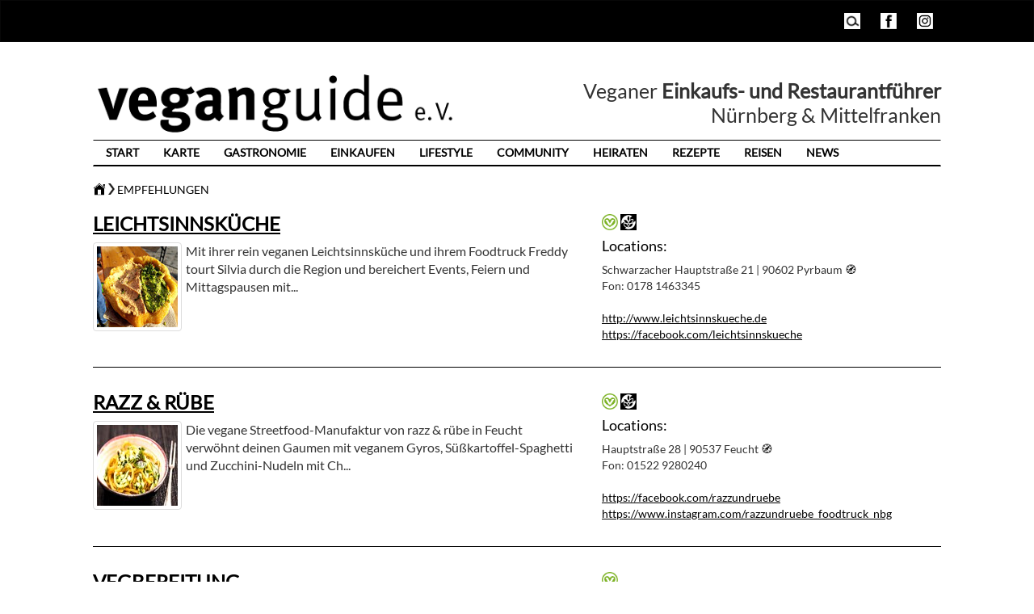

--- FILE ---
content_type: text/html; charset=UTF-8
request_url: https://www.veganguide-nuernberg.de/list/tag/foodtruck
body_size: 6156
content:
<!DOCTYPE html>
<html lang="de" prefix="og: http://ogp.me/ns#">
<head>

            <meta name="description"
              content="Der gemeinnützige, ehrenamtliche Vegan Guide e. V. spürt die besten veganen Angebote in Restaurants &amp; Läden in Mittelfranken auf &amp; macht sie bekannt.">
            <meta name="viewport"
          content="width=device-width, initial-scale=1.0, user-scalable=0, minimum-scale=1.0, maximum-scale=1.0">
            <title>Foodtruck / Imbisswagen | Vegan Guide Nürnberg </title>
                <link href="https://www.veganguide-nuernberg.de/list/tag/foodtruck?page=1" rel="canonical">
            <link href="/favicon.png" rel="shortcut icon" type="image/png">
        <link href="/css/bootstrap.min.css" media="all" rel="stylesheet" type="text/css">
        <link href="/css/style.css" media="all" rel="stylesheet" type="text/css">
        <link href="/css/responsive.css" media="all" rel="stylesheet" type="text/css">
        <script type="text/javascript" src="/js/jquery.min.js"></script>
        <script type="text/javascript" src="/js/bootstrap.min.js"></script>
    <script type="text/javascript" src="/js/script.js"></script>
                    
    
</head>

<body>
<nav class="navbar navbar-inverse">
    <div class="container-fluid">
        <div class="navbar-header">
            <button type="button" class="navbar-toggle collapsed" data-toggle="collapse"
                    data-target="#bs-example-navbar-collapse-1" aria-expanded="false">
                <span class="sr-only">Toggle navigation</span>
                <span class="icon-bar"></span>
                <span class="icon-bar"></span>
                <span class="icon-bar"></span>
            </button>
        </div>

        <div class="collapse navbar-collapse" id="bs-example-navbar-collapse-1">
            <div class="basecontainer">
                <ul class="nav navbar-nav visible-xs">
                    <li><a href="https://www.veganguide-nuernberg.de">Start</a></li>
                    <li><a href="https://www.veganguide-nuernberg.de/karte">Karte</a></li>
                    <li><a href="https://www.veganguide-nuernberg.de/list/">Gastronomie</a></li>
                    <li><a href="https://www.veganguide-nuernberg.de/list/einkaufen">Einkaufen</a></li>
                    <li><a href="https://www.veganguide-nuernberg.de/list/lifestyleindex">Lifestyle</a></li>
                    <li><a href="https://www.veganguide-nuernberg.de/artikel/community">Community</a></li>
                    <li><a href="https://www.veganguide-nuernberg.de/artikel/heiraten">Heiraten</a></li>
                    <li><a href="https://www.veganguide-nuernberg.de/artikel/rezepte">Rezepte</a></li>
                    <li><a href="https://www.veganguide-nuernberg.de/artikel/reisen/">Reisen</a></li>
                    <li><a href="https://www.veganguide-nuernberg.de/list/new">News</a></li>
                    <li><a href="https://www.veganguide-nuernberg.de/index/suche">Suche</a></li>
                </ul>

                <ul class="nav navbar-nav navbar-right hidden-xs">
                    <li><a href="https://www.veganguide-nuernberg.de/index/suche"><img style="width:20px" src="/images/lupeicon.png" alt="Suche"></a>
                    </li>
                    <li><a href="https://www.facebook.com/veganguide.mittelfranken/">
                            <img style="width:20px" src="/images/fbicon.png" alt="Facebook Seite"></a>
                    </li>
                    <li><a href="https://www.instagram.com/veganguide.mittelfranken/">
                            <img style="width:20px" src="/images/icon-instagram.png"
                                 alt="Veganguide Nürnberg Instagram"></a>
                    </li>
                </ul>
            </div>
        </div>
    </div>
</nav>

<div class="basecontainer">
    <div class="row">
        <div class="col-md-6">
            <a href="https://www.veganguide-nuernberg.de"><img id="mainlogo" src="/images/logo.png"
                                                 alt="Vegan Guide N&uuml;rnberg und Mittelfranken e.V. Logo"></a>
        </div>
        <div class="col-md-6 righttext slogan hidden-xs">
            Veganer <strong>Einkaufs- und Restaurantführer</strong><br>
            Nürnberg & Mittelfranken
        </div>
    </div>

    <nav class="navbar mainnavbar">
        <div class="container-fluid">
            <div class="collapse navbar-collapse" id="bs-example-navbar-collapse-1">
                <div class="basecontainer">
                    <ul class="nav navbar-nav">
                        <li ><a
                                href="https://www.veganguide-nuernberg.de">Start</a></li>
                        <li ><a href="https://www.veganguide-nuernberg.de/karte">Karte</a>
                        </li>
                        <li  ><a
                                href="https://www.veganguide-nuernberg.de/list/">Gastronomie</a></li>
                        <li  ><a
                                href="https://www.veganguide-nuernberg.de/list/einkaufen">Einkaufen</a></li>
                        <li  ><a
                                href="https://www.veganguide-nuernberg.de/list/lifestyleindex">Lifestyle</a></li>
                        <li  ><a
                                href="https://www.veganguide-nuernberg.de/artikel/community">Community</a></li>
                        <li  ><a
                                href="https://www.veganguide-nuernberg.de/artikel/heiraten">Heiraten</a></li>
                        <li  ><a
                                href="https://www.veganguide-nuernberg.de/artikel/rezepte">Rezepte</a></li>
                        <li  ><a
                                href="https://www.veganguide-nuernberg.de/artikel/reisen/">Reisen</a></li>
                        <li  ><a
                                href="https://www.veganguide-nuernberg.de/list/new">News</a></li>
                    </ul>

                </div>
            </div>
        </div>
    </nav>


    <div class="row">
        <div class="col-md-12" style="min-height: 500px">
            
    <span class="vgbreadcrumb">
        <a href="/"><img src="/images/home_small.png" height="16" alt="Home"></a>

                         <img alt="|" src="/images/navipfeil.png" style="height: 14px;">
            <a href="https://www.veganguide-nuernberg.de/list"> Empfehlungen</a>
                </span>

    
    
        
        <div class="row storelistitem">
                        <div class="col-md-7">

                <h3><a href="https://www.veganguide-nuernberg.de/detail/75/leichtsinnsk%C3%BCche"> Leichtsinnsküche</a></h3>
                <p>
                                            <a href="https://www.veganguide-nuernberg.de/detail/75/leichtsinnsk%C3%BCche" class="thumbnail pull-left"
                           style="display: inline-block;margin-right:5px">
                            <img src="https://www.veganguide-nuernberg.de/api/thumbnail/2819.jpg" alt="Leichtsinnsküche">
                        </a>
                    
                                            Mit ihrer rein veganen Leichtsinnsküche und ihrem Foodtruck Freddy tourt Silvia durch die Region und bereichert  Events, Feiern und Mittagspausen mit...
                    
                </p>

            </div>


            <div class="col-md-5">

                <img src="/images/round/2.png" width="20" alt="Sortiment: Vegan'" title="Vegan">


    <img src="/images/tags/glutenfrei.jpg" width="20" alt="Glutenfrei" title="Glutenfrei">

                <br>

                
                                                        
                                                                <h4>Locations:</h4>
                                        <address class="concretestoreadress">
                                                                                            Schwarzacher Hauptstraße 21
                                    | 90602 Pyrbaum
                                    <a style="text-decoration: none" target="_blank"
                                       href="https://www.google.com/maps/dir/?api=1&destination=Schwarzacher+Hauptstra%C3%9Fe+21+90602+Pyrbaum">🧭&#xFE0E;</a>
                                    <br>
                                                                                                    Fon: 0178 1463345
                                    <br>
                                
                                
                        
                    </address>
                                                        
                                                            <address class="concretestoreadress">
                                                                                        
                                
                        
                    </address>
                
                <a href="http://www.leichtsinnskueche.de" target="_blank" rel="noopener">http://www.leichtsinnskueche.de</a>
            <br>
    

        <a href="https://facebook.com/leichtsinnskueche" target="_blank" rel="noopener">https://facebook.com/leichtsinnskueche</a>



            </div>

        </div>

        <hr>
    
        
        <div class="row storelistitem">
                        <div class="col-md-7">

                <h3><a href="https://www.veganguide-nuernberg.de/detail/77/razz_&amp;_r%C3%BCbe"> razz &amp; rübe</a></h3>
                <p>
                                            <a href="https://www.veganguide-nuernberg.de/detail/77/razz_&amp;_r%C3%BCbe" class="thumbnail pull-left"
                           style="display: inline-block;margin-right:5px">
                            <img src="https://www.veganguide-nuernberg.de/api/thumbnail/787.jpg" alt="razz &amp; rübe">
                        </a>
                    
                                            Die vegane Streetfood-Manufaktur von razz &amp; rübe in Feucht verwöhnt deinen Gaumen mit veganem Gyros, Süßkartoffel-Spaghetti und Zucchini-Nudeln mit Ch...
                    
                </p>

            </div>


            <div class="col-md-5">

                <img src="/images/round/2.png" width="20" alt="Sortiment: Vegan'" title="Vegan">


    <img src="/images/tags/glutenfrei.jpg" width="20" alt="Glutenfrei" title="Glutenfrei">

                <br>

                
                                                        
                                                                <h4>Locations:</h4>
                                        <address class="concretestoreadress">
                                                                                            Hauptstraße 28
                                    | 90537 Feucht
                                    <a style="text-decoration: none" target="_blank"
                                       href="https://www.google.com/maps/dir/?api=1&destination=Hauptstra%C3%9Fe+28+90537+Feucht">🧭&#xFE0E;</a>
                                    <br>
                                                                                                    Fon: 01522 9280240
                                    <br>
                                
                                
                        
                    </address>
                                                        
                                                            <address class="concretestoreadress">
                                                                                        
                                
                        
                    </address>
                
                <a href="https://facebook.com/razzundruebe" target="_blank" rel="noopener">https://facebook.com/razzundruebe</a>

    <br>

    <a href="https://www.instagram.com/razzundruebe_foodtruck_nbg" target="_blank" rel="noopener">https://www.instagram.com/razzundruebe_foodtruck_nbg</a>

            </div>

        </div>

        <hr>
    
        
        <div class="row storelistitem">
                        <div class="col-md-7">

                <h3><a href="https://www.veganguide-nuernberg.de/detail/268/vegbereitung"> Vegbereitung</a></h3>
                <p>
                                            <a href="https://www.veganguide-nuernberg.de/detail/268/vegbereitung" class="thumbnail pull-left"
                           style="display: inline-block;margin-right:5px">
                            <img src="https://www.veganguide-nuernberg.de/api/thumbnail/2255.jpg" alt="Vegbereitung">
                        </a>
                    
                                            Der rein vegane Foodtruck Vegbereitung ist auf Festival, Events und Feiern in Franken unterwegs, um leckere pflanzliche Verpflegung anzubieten, zum Be...
                    
                </p>

            </div>


            <div class="col-md-5">

                <img src="/images/round/2.png" width="20" alt="Sortiment: Vegan'" title="Vegan">



                <br>

                
                                                        
                                                                <h4>Locations:</h4>
                                        <address class="concretestoreadress">
                                                                                            Anna-Linder-Platz 7
                                    | 96049 Bamberg
                                    <a style="text-decoration: none" target="_blank"
                                       href="https://www.google.com/maps/dir/?api=1&destination=Anna-Linder-Platz+7+96049+Bamberg">🧭&#xFE0E;</a>
                                    <br>
                                                                                                    Fon: 01523 3728476
                                    <br>
                                
                                
                        
                    </address>
                
                <a href="https://facebook.com/vegbereitung" target="_blank" rel="noopener">https://facebook.com/vegbereitung</a>

    <br>

    <a href="https://www.instagram.com/vegbereitung" target="_blank" rel="noopener">https://www.instagram.com/vegbereitung</a>

            </div>

        </div>

        <hr>
    
        
        <div class="row storelistitem">
                        <div class="col-md-7">

                <h3><a href="https://www.veganguide-nuernberg.de/detail/358/roswitha_&amp;_brigitte_3.0"> Roswitha &amp; Brigitte 3.0</a></h3>
                <p>
                                            <a href="https://www.veganguide-nuernberg.de/detail/358/roswitha_&amp;_brigitte_3.0" class="thumbnail pull-left"
                           style="display: inline-block;margin-right:5px">
                            <img src="https://www.veganguide-nuernberg.de/api/thumbnail/2645.jpg" alt="Roswitha &amp; Brigitte 3.0">
                        </a>
                    
                                            Wunderbar vegane Mittagsgerichte und Kuchen schlemmen und dir ein veganes Traum-Catering bestellen kannst du bei Roswitha &amp; Brigitte 3.0.

Nach viel...
                    
                </p>

            </div>


            <div class="col-md-5">

                <img src="/images/round/2.png" width="20" alt="Sortiment: Vegan'" title="Vegan">



                <br>

                
                
                <a href="https://www.roswithaundbrigitte.net" target="_blank" rel="noopener">https://www.roswithaundbrigitte.net</a>
            <br>
    

        <a href="https://www.facebook.com/roswithaundbrigitte3.0" target="_blank" rel="noopener">https://www.facebook.com/roswithaundbrigitte3.0</a>

    <br>

    <a href="https://www.instagram.com/roswithaundbrigitte3.0" target="_blank" rel="noopener">https://www.instagram.com/roswithaundbrigitte3.0</a>

            </div>

        </div>

        <hr>
    
        
        <div class="row storelistitem">
                        <div class="col-md-7">

                <h3><a href="https://www.veganguide-nuernberg.de/detail/471/kleiner_veganer"> Kleiner Veganer</a></h3>
                <p>
                                            <a href="https://www.veganguide-nuernberg.de/detail/471/kleiner_veganer" class="thumbnail pull-left"
                           style="display: inline-block;margin-right:5px">
                            <img src="https://www.veganguide-nuernberg.de/api/thumbnail/3686.jpg" alt="Kleiner Veganer">
                        </a>
                    
                                            Am veganen Foodtruck Kleiner Veganer kannst du dir bei Events und Catering köstliche Jackfruit-Gerichte holen. Auf der Karte erwarten dich unter ander...
                    
                </p>

            </div>


            <div class="col-md-5">

                <img src="/images/round/2.png" width="20" alt="Sortiment: Vegan'" title="Vegan">


    <img src="/images/tags/glutenfrei.jpg" width="20" alt="Glutenfrei" title="Glutenfrei">

                <br>

                
                                                        
                                                                <h4>Locations:</h4>
                                        <address class="concretestoreadress">
                                                                                                                            Fon: 01590 1355232
                                    <br>
                                
                                
                        
                    </address>
                
                <a href="https://www.kleinerveganer.de" target="_blank" rel="noopener">https://www.kleinerveganer.de</a>
            <br>
    

        <a href="https://www.facebook.com/KleinerVeganer" target="_blank" rel="noopener">https://www.facebook.com/KleinerVeganer</a>

    <br>

    <a href="https://www.instagram.com/kleiner_veganer" target="_blank" rel="noopener">https://www.instagram.com/kleiner_veganer</a>

            </div>

        </div>

        <hr>
    
        
        <div class="row storelistitem">
                        <div class="col-md-7">

                <h3><a href="https://www.veganguide-nuernberg.de/detail/211/komagene"> Komagene</a></h3>
                <p>
                                            <a href="https://www.veganguide-nuernberg.de/detail/211/komagene" class="thumbnail pull-left"
                           style="display: inline-block;margin-right:5px">
                            <img src="https://www.veganguide-nuernberg.de/api/thumbnail/1577.jpg" alt="Komagene">
                        </a>
                    
                                            Gesundes veganes Fastfood vom Feinsten bietet der rein vegetarische türkische Schnabulierstand Komagene auf dem Fürther Wochenmarkt an. Ob vor Ort, zu...
                    
                </p>

            </div>


            <div class="col-md-5">

                <img src="/images/round/3.png" width="20" alt="Sortiment: Vegetarisch mit veganem Angebot'" title="Vegetarisch mit veganem Angebot">

    <img src="/images/tags/lieferdienst.jpg" width="20" alt="Lieferdienst" title="Liefert">


                <br>

                
                                                        
                                                                <h4>Locations:</h4>
                                        <address class="concretestoreadress">
                                                                                            Rudolf-Breitscheid-Straße 13-15 (Fürther Wochenmarkt, Stand 12)
                                    | 90762 Fürth
                                    <a style="text-decoration: none" target="_blank"
                                       href="https://www.google.com/maps/dir/?api=1&destination=Rudolf-Breitscheid-Stra%C3%9Fe+13-15+%28F%C3%BCrther+Wochenmarkt%2C+Stand+12%29+90762+F%C3%BCrth">🧭&#xFE0E;</a>
                                    <br>
                                                                                                    Fon: 0911 66449504
                                    <br>
                                
                                
                        
                    </address>
                
                <a href="https://www.komagenefuerth.de" target="_blank" rel="noopener">https://www.komagenefuerth.de</a>
            <br>
    

        <a href="https://facebook.com/KomageneFuerth" target="_blank" rel="noopener">https://facebook.com/KomageneFuerth</a>

    <br>

    <a href="https://www.instagram.com/komagenefuerth" target="_blank" rel="noopener">https://www.instagram.com/komagenefuerth</a>

            </div>

        </div>

        <hr>
    
        
        <div class="row storelistitem">
                        <div class="col-md-7">

                <h3><a href="https://www.veganguide-nuernberg.de/detail/270/meikaii"> Meikaii</a></h3>
                <p>
                                            <a href="https://www.veganguide-nuernberg.de/detail/270/meikaii" class="thumbnail pull-left"
                           style="display: inline-block;margin-right:5px">
                            <img src="https://www.veganguide-nuernberg.de/api/thumbnail/2253.jpg" alt="Meikaii">
                        </a>
                    
                                            Der vegetarische Foodtruck Meikaii tourt mit kreativem wechselndem Angebot und fast ausschließlich veganen Speisen durch Bayern.

Angeboten werden z...
                    
                </p>

            </div>


            <div class="col-md-5">

                <img src="/images/round/3.png" width="20" alt="Sortiment: Vegetarisch mit veganem Angebot'" title="Vegetarisch mit veganem Angebot">



                <br>

                
                
                <a href="http://meikaii.com" target="_blank" rel="noopener">http://meikaii.com</a>
            <br>
    

        <a href="https://facebook.com/meikaiifoodtruck" target="_blank" rel="noopener">https://facebook.com/meikaiifoodtruck</a>

    <br>

    <a href="https://www.instagram.com/meikaii" target="_blank" rel="noopener">https://www.instagram.com/meikaii</a>

            </div>

        </div>

        <hr>
    
        
        <div class="row storelistitem">
                        <div class="col-md-7">

                <h3><a href="https://www.veganguide-nuernberg.de/detail/300/amiral_stand"> Amiral Stand</a></h3>
                <p>
                                            <a href="https://www.veganguide-nuernberg.de/detail/300/amiral_stand" class="thumbnail pull-left"
                           style="display: inline-block;margin-right:5px">
                            <img src="https://www.veganguide-nuernberg.de/api/thumbnail/1894.jpg" alt="Amiral Stand">
                        </a>
                    
                                            Leckere bio-vegane Falafeln und andere arabische Spezialitäten kannst du dir am vegetarischen Imbisswagen Amiral schmecken lassen, der zwischen Hauptm...
                    
                </p>

            </div>


            <div class="col-md-5">

                <img src="/images/round/3.png" width="20" alt="Sortiment: Vegetarisch mit veganem Angebot'" title="Vegetarisch mit veganem Angebot">



                <br>

                
                                                        
                                                                <h4>Locations:</h4>
                                        <address class="concretestoreadress">
                                                                                            Lorenzkirche / Hauptmarkt 
                                    | 90403 Nürnberg
                                    <a style="text-decoration: none" target="_blank"
                                       href="https://www.google.com/maps/dir/?api=1&destination=Lorenzkirche+%2F+Hauptmarkt++90403+N%C3%BCrnberg">🧭&#xFE0E;</a>
                                    <br>
                                                                
                                
                        
                    </address>
                
                            </div>

        </div>

        <hr>
    
        
        <div class="row storelistitem">
                        <div class="col-md-7">

                <h3><a href="https://www.veganguide-nuernberg.de/detail/84/kitty%E2%80%99s_baumstriezel"> Kitty’s Baumstriezel</a></h3>
                <p>
                                            <a href="https://www.veganguide-nuernberg.de/detail/84/kitty%E2%80%99s_baumstriezel" class="thumbnail pull-left"
                           style="display: inline-block;margin-right:5px">
                            <img src="https://www.veganguide-nuernberg.de/api/thumbnail/848.jpg" alt="Kitty’s Baumstriezel">
                        </a>
                    
                                            Am Imbissstand von Kitty’s Baumstriezel gibt es köstliche Baumstriezel, ein ursprünglich aus Siebenbürgen stammendes Hefegebäck. 

In veganer Varian...
                    
                </p>

            </div>


            <div class="col-md-5">

                <img src="/images/round/4.png" width="20" alt="Sortiment: Veganfreundlich'" title="Veganfreundlich">



                <br>

                
                                                        
                                                                <h4>Locations:</h4>
                                        <address class="concretestoreadress">
                                                                                            Karolinenstraße / Hauptmarkt 
                                    | 90403 Nürnberg
                                    <a style="text-decoration: none" target="_blank"
                                       href="https://www.google.com/maps/dir/?api=1&destination=Karolinenstra%C3%9Fe+%2F+Hauptmarkt++90403+N%C3%BCrnberg">🧭&#xFE0E;</a>
                                    <br>
                                                                
                                
                        
                    </address>
                
                <a href="https://facebook.com/Kittys-Baumstriezel-744022245682904" target="_blank" rel="noopener">https://facebook.com/Kittys-Baumstriezel</a>

    <br>

    <a href="https://www.instagram.com/kittys.baumstriezel" target="_blank" rel="noopener">https://www.instagram.com/kittys.baumstriezel</a>

            </div>

        </div>

        <hr>
    
        
        <div class="row storelistitem">
                        <div class="col-md-7">

                <h3><a href="https://www.veganguide-nuernberg.de/detail/101/falafel_sindbad"> Falafel Sindbad</a></h3>
                <p>
                                            <a href="https://www.veganguide-nuernberg.de/detail/101/falafel_sindbad" class="thumbnail pull-left"
                           style="display: inline-block;margin-right:5px">
                            <img src="https://www.veganguide-nuernberg.de/api/thumbnail/942.jpg" alt="Falafel Sindbad">
                        </a>
                    
                                            Viele syrische vegane Spezialitäten findest du am Imbisswagen von Falafel Sindbad in der Nürnberger Innenstadt, der im Wechsel am Hauptmarkt und vor d...
                    
                </p>

            </div>


            <div class="col-md-5">

                <img src="/images/round/4.png" width="20" alt="Sortiment: Veganfreundlich'" title="Veganfreundlich">


    <img src="/images/tags/glutenfrei.jpg" width="20" alt="Glutenfrei" title="Glutenfrei">

                <br>

                
                                                        
                                                                <h4>Locations:</h4>
                                        <address class="concretestoreadress">
                                                                                            Lorenzkirche / Hauptmarkt 
                                    | 90403 Nürnberg
                                    <a style="text-decoration: none" target="_blank"
                                       href="https://www.google.com/maps/dir/?api=1&destination=Lorenzkirche+%2F+Hauptmarkt++90403+N%C3%BCrnberg">🧭&#xFE0E;</a>
                                    <br>
                                                                
                                
                        
                    </address>
                
                            </div>

        </div>

        <hr>
    
        
        <div class="row storelistitem">
                        <div class="col-md-7">

                <h3><a href="https://www.veganguide-nuernberg.de/detail/135/guerilla_gr%C3%B6stl"> Guerilla Gröstl</a></h3>
                <p>
                                            <a href="https://www.veganguide-nuernberg.de/detail/135/guerilla_gr%C3%B6stl" class="thumbnail pull-left"
                           style="display: inline-block;margin-right:5px">
                            <img src="https://www.veganguide-nuernberg.de/api/thumbnail/1183.jpg" alt="Guerilla Gröstl">
                        </a>
                    
                                            Beim Foodtruck Guerilla Gröstl, der mit deinen seinen knusprigen Gröstl-Gerichten quer durch die Region tourt, kannst du sehr lecker vegan essen. Ange...
                    
                </p>

            </div>


            <div class="col-md-5">

                <img src="/images/round/4.png" width="20" alt="Sortiment: Veganfreundlich'" title="Veganfreundlich">


    <img src="/images/tags/glutenfrei.jpg" width="20" alt="Glutenfrei" title="Glutenfrei">

                <br>

                
                                                        
                                                                <h4>Locations:</h4>
                                        <address class="concretestoreadress">
                                                                                        
                                
                        
                    </address>
                
                <a href="http://guerillagroestl.de" target="_blank" rel="noopener">http://guerillagroestl.de</a>
            <br>
    

        <a href="https://facebook.com/GuerillaGroestl" target="_blank" rel="noopener">https://facebook.com/GuerillaGroestl</a>

    <br>

    <a href="https://www.instagram.com/guerillagroestl" target="_blank" rel="noopener">https://www.instagram.com/guerillagroestl</a>

            </div>

        </div>

        <hr>
    
        
        <div class="row storelistitem">
                        <div class="col-md-7">

                <h3><a href="https://www.veganguide-nuernberg.de/detail/171/livan"> Livan</a></h3>
                <p>
                                            <a href="https://www.veganguide-nuernberg.de/detail/171/livan" class="thumbnail pull-left"
                           style="display: inline-block;margin-right:5px">
                            <img src="https://www.veganguide-nuernberg.de/api/thumbnail/1405.jpg" alt="Livan">
                        </a>
                    
                                            Bei Livan gibt es libanesische Spezialitäten. Im Feinkostladen in der Fürther Straße werden vegane Spezialitäten wie gefüllte Weinblätter, Muhamara (P...
                    
                </p>

            </div>


            <div class="col-md-5">

                <img src="/images/round/4.png" width="20" alt="Sortiment: Veganfreundlich'" title="Veganfreundlich">


    <img src="/images/tags/glutenfrei.jpg" width="20" alt="Glutenfrei" title="Glutenfrei">

                <br>

                
                                                        
                                                                <h4>Locations:</h4>
                                        <address class="concretestoreadress">
                                                                                            Fürther Straße 176a
                                    | 90429 Nürnberg
                                    <a style="text-decoration: none" target="_blank"
                                       href="https://www.google.com/maps/dir/?api=1&destination=F%C3%BCrther+Stra%C3%9Fe+176a+90429+N%C3%BCrnberg">🧭&#xFE0E;</a>
                                    <br>
                                                                                                    Fon: 0911 32233580
                                    <br>
                                
                                
                        
                    </address>
                                                        
                                                            <address class="concretestoreadress">
                                                                                            Lorenzkirche / Hauptmarkt 
                                    | 90403 Nürnberg
                                    <a style="text-decoration: none" target="_blank"
                                       href="https://www.google.com/maps/dir/?api=1&destination=Lorenzkirche+%2F+Hauptmarkt++90403+N%C3%BCrnberg">🧭&#xFE0E;</a>
                                    <br>
                                                                
                                
                        
                    </address>
                
                <a href="http://Livan-food.de" target="_blank" rel="noopener">http://Livan-food.de</a>
            <br>
    

        <a href="https://www.facebook.com/Livanfood" target="_blank" rel="noopener">https://www.facebook.com/Livanfood</a>

    <br>

    <a href="https://www.instagram.com/livanfood" target="_blank" rel="noopener">https://www.instagram.com/livanfood</a>

            </div>

        </div>

        <hr>
    
        
        <div class="row storelistitem">
                        <div class="col-md-7">

                <h3><a href="https://www.veganguide-nuernberg.de/detail/192/falafel-stand"> Falafel-Stand</a></h3>
                <p>
                                            <a href="https://www.veganguide-nuernberg.de/detail/192/falafel-stand" class="thumbnail pull-left"
                           style="display: inline-block;margin-right:5px">
                            <img src="https://www.veganguide-nuernberg.de/api/thumbnail/1517.jpg" alt="Falafel-Stand">
                        </a>
                    
                                            Am  Falafel-Stand auf dem Erlanger Markt gibt es vegane Falafeln aus hausgemachter Kichererbsenpaste mit Sesamsoße.  Praktisch und lecker für unterweg...
                    
                </p>

            </div>


            <div class="col-md-5">

                <img src="/images/round/4.png" width="20" alt="Sortiment: Veganfreundlich'" title="Veganfreundlich">



                <br>

                
                                                        
                                                                <h4>Locations:</h4>
                                        <address class="concretestoreadress">
                                                                                            Marktplatz / Hauptstraße 
                                    | 91054 Erlangen
                                    <a style="text-decoration: none" target="_blank"
                                       href="https://www.google.com/maps/dir/?api=1&destination=Marktplatz+%2F+Hauptstra%C3%9Fe++91054+Erlangen">🧭&#xFE0E;</a>
                                    <br>
                                                                
                                
                        
                    </address>
                
                            </div>

        </div>

        <hr>
    
        
        <div class="row storelistitem">
                        <div class="col-md-7">

                <h3><a href="https://www.veganguide-nuernberg.de/detail/436/tom_and_berry"> Tom and Berry</a></h3>
                <p>
                                            <a href="https://www.veganguide-nuernberg.de/detail/436/tom_and_berry" class="thumbnail pull-left"
                           style="display: inline-block;margin-right:5px">
                            <img src="https://www.veganguide-nuernberg.de/api/thumbnail/3384.jpg" alt="Tom and Berry">
                        </a>
                    
                                            Knackige vegane Currywurst von Beyond Meat und belgische Pommes kannst du dir bei Tom &amp; Berry Foodtrucks schmecken lassen. Die vegane Option ist mit K...
                    
                </p>

            </div>


            <div class="col-md-5">

                <img src="/images/round/4.png" width="20" alt="Sortiment: Veganfreundlich'" title="Veganfreundlich">



                <br>

                
                                                        
                                                                <h4>Locations:</h4>
                                        <address class="concretestoreadress">
                                                                                                                            Fon: 01515 7296380
                                    <br>
                                
                                
                        
                    </address>
                
                <a href="https://www.tomundberry.de" target="_blank" rel="noopener">https://www.tomundberry.de</a>
            <br>
    

        <a href="https://www.facebook.com/tomberryfoodtrucks" target="_blank" rel="noopener">https://www.facebook.com/tomberryfoodtrucks</a>

    <br>

    <a href="https://www.instagram.com/tomberryfood" target="_blank" rel="noopener">https://www.instagram.com/tomberryfood</a>

            </div>

        </div>

        <hr>
    
        
        <div class="row storelistitem">
                        <div class="col-md-7">

                <h3><a href="https://www.veganguide-nuernberg.de/detail/551/bowls_to_go"> Bowls to go</a></h3>
                <p>
                                            <a href="https://www.veganguide-nuernberg.de/detail/551/bowls_to_go" class="thumbnail pull-left"
                           style="display: inline-block;margin-right:5px">
                            <img src="https://www.veganguide-nuernberg.de/api/thumbnail/4399.jpg" alt="Bowls to go">
                        </a>
                    
                                            Leckere vegane Bowls kannst du dir beim Foodtruck Bowls to go holen. Genieße die bunte vegane Bowl mit Salat, Weintrauben, Roter Bete, Gurke, Kicherer...
                    
                </p>

            </div>


            <div class="col-md-5">

                <img src="/images/round/4.png" width="20" alt="Sortiment: Veganfreundlich'" title="Veganfreundlich">


    <img src="/images/tags/glutenfrei.jpg" width="20" alt="Glutenfrei" title="Glutenfrei">

                <br>

                
                
                <a href="https://bowls-to-go.de" target="_blank" rel="noopener">https://bowls-to-go.de</a>
            <br>
    

        <a href="https://www.facebook.com/Bolws" target="_blank" rel="noopener">https://www.facebook.com/Bolws</a>

    <br>

    <a href="https://www.instagram.com/bowls_to.go/" target="_blank" rel="noopener">https://www.instagram.com/bowls_to.go/</a>

            </div>

        </div>

        <hr>
                                            <a href="https://www.veganguide-nuernberg.de/list/tag/foodtruck?page=1" class="btn btn-info">1</a>
            
                                    <a href="https://www.veganguide-nuernberg.de/list/tag/foodtruck?page=2" class="btn btn-default">2</a>
            
        
            </div>
    </div>
</div>

<div class="hidden-print">
    <div class="centertext" style="margin-bottom: -1px;">
        <a href="#" id="upscrollbtn"><img src="/images/backup.png" alt="Hoch" id="backupimage"></a>
    </div>
    <div id="upscrollrow">
        <div class="basecontainer"></div>
    </div>
</div>
<footer class="hidden-print">
    <div class="basecontainer">
        <a href="/artikel/25/datenschutzerkl%C3%A4rung/">Datenschutz</a>
        |
        <a href="/artikel/24/impressum/">Impressum</a>
        |
        <a href="/artikel/21/unser_vorstand/">Über uns</a>
        |
        <a href="/artikel/22/vereinsgeschichte/">Vereinsgeschichte</a>
        |
        <a href="/artikel/20/ziele_unseres_vereins/">Ziele</a>
        |
        <a href="/artikel/23/unterstütz_uns/">Unterstützen</a>
        |
        <a href="/artikel/24/impressum/">Kontakt</a>
        |
        <a href="https://www.veganguide-nuernberg.de/sitemap/">Sitemap</a>
    </div>
</footer>

</body>

</html>


--- FILE ---
content_type: text/css
request_url: https://www.veganguide-nuernberg.de/css/style.css
body_size: 6819
content:
@font-face {
    font-family: 'Lato';
    font-style: normal;
    font-weight: 400;
    src: url(/fonts/lato.woff2) format('woff2');
    unicode-range: U+0000-00FF, U+0131, U+0152-0153, U+02BB-02BC, U+02C6, U+02DA, U+02DC, U+0304, U+0308, U+0329, U+2000-206F, U+2074, U+20AC, U+2122, U+2191, U+2193, U+2212, U+2215, U+FEFF, U+FFFD;
}

body {
    font-family: 'Lato', sans-serif;

}

h1,h2,h3,h4,h5,h6,h7 {
    color: black;
}

p {font-size: 16px}

/** Toolkit **/
.righttext {text-align: right}
.centertext {text-align: center}
.lefttext {text-align: left}

/** Base Containter **/
.basecontainer {max-width: 1050px;margin:0 auto}

/** Navbar Top **/
.navbar-inverse {border-radius: 0;background-color: #000;min-height: 40px;}
.navbar-inverse .navbar-nav>li>a {padding-left:0;color:white;text-transform: uppercase;font-weight: bold;padding-right: 25px;line-height: 10px;font-size: 90%;}
.slogan {font-size: 180%;padding-top: 25px;line-height: 120%}
#mainlogo {max-width: 90%}

/** Main Navbar **/
.mainnavbar {text-transform: uppercase;border-top:1px solid black;border-bottom: 2px solid black;min-height: 33px;border-radius: 0}
.mainnavbar .navbar-collapse,.mainnavbar .container-fluid {padding-left: 0}
.mainnavbar .navbar-nav>li>a {padding-top: 5px;padding-bottom: 5px}
.mainnavbar a {color: black;font-weight: bold}

/** Footer **/
footer {background-color: #0e1215;color:white;font-size: 80%;padding: 10px 0}
footer a {color:white}
#upscrollrow {background-color: black}
#upscrollrow .basecontainer {min-height: 50px}
#upscrollbtn {}
#backupimage {width: 120px}

/** Listnavi **/
.listnavi {background-color: #dedfdf;min-height: 545px;padding-top:20px}
.listnavi ul {list-style: none;font-size: 110%;text-transform: uppercase}
.listnavi li {padding-top:5px;font-weight: bold}


/** Listblock **/
.listblockseparator {border-top: 1px solid black;}
.listblock h3 {margin-top: 0; font-weight: bold}
.listblock h3 a {color:black}
.listblock .label {border-radius: 0;padding: 5px 10px;font-size: 80%}
.listblock .label-default {background-color: #0e1215}

.storelistitem h3 {margin-top: 0;text-transform: uppercase;font-weight: bold}
.storelistitem {padding: 10px 0 10px 0}
.storelistitem a{color:black;text-decoration: underline}
.storelistitem a:visited{color:black}
hr{border-top-color: black}

.storeinfoblock h1 {text-transform: uppercase;font-weight: bold;font-size:200%}
.storeinfoblock .icon {height: 25px;display: inline-block;padding-right: 8px;margin-right:5px;background-color: black;color:white;padding-left: 0; padding-top: 1px;    margin-bottom: 5px;}

.concretestoreadress {margin-top: 10px}

.admintagbox {word-break: break-all;font-size: 80% }
.admintagbox  input[type=checkbox] {margin-right: 2px;vertical-align: sub;}


.thumbnail {
    margin-right: 5px;
    margin-bottom: 2px;
}

.thumbnail img {
    display: block;
    width:100px;
    height:100px;
    object-fit: cover;

}

h1.biggreenh1 {

}

h2 {
    text-transform: uppercase;
    color: #757778;
    font-weight: bold;
    font-size: 35px;
}

.openingtable td {
    padding: 5px;
}
.openingtable .current-day {
    font-weight: bold;
}

.minicontainer {
    margin: 5px 0px;
    color:white;
    font-size: 24pt;
    line-height: 25pt;
    background-size: cover;
    background-repeat: no-repeat;
    cursor: pointer;

}

.rotate {
    transform: rotate(-90deg);
    padding-top:120px;
    text-transform: uppercase;
    font-weight: bold
}

.rotate a,a.nomark {
    color: white;
}
.rotate a:hover,a.nomark:hover {
    color: white;
    text-decoration: none;
}

a.box:hover {
    text-decoration: none;
}
a.box {
    display: block;
    color:inherit;
    cursor: pointer;
}

/* SEARCHBOX */
#infowindow-content .title {
    font-weight: bold;
}

#infowindow-content {
    display: none;
}

#map #infowindow-content {
    display: inline;
}

.pac-card {
    margin: 10px 10px 0 0;
    border-radius: 2px 0 0 2px;
    box-sizing: border-box;
    -moz-box-sizing: border-box;
    outline: none;
    box-shadow: 0 2px 6px rgba(0, 0, 0, 0.3);
    background-color: #fff;
    font-family: Roboto;
}

#pac-container {
    padding-bottom: 12px;
    margin-right: 12px;
}

.pac-controls {
    display: inline-block;
    padding: 5px 11px;
}

.pac-controls label {
    font-family: Roboto;
    font-size: 13px;
    font-weight: 300;
}

#pac-input {
    background-color: #fff;
    font-family: Roboto;
    font-size: 15px;
    font-weight: 300;
    padding: 0 11px 0 13px;
    text-overflow: ellipsis;
    width: 100%;
    margin-bottom: 15px;
}

#pac-input:focus {
    border-color: #4d90fe;
}

.vgbreadcrumb a {
    color:black;
    text-transform: uppercase;
}

.articletext h2 {
    color: #333;
    text-transform: none;
    font-weight: normal;
    font-size: 28px;
}
.articletext img {
    margin: 10px;
    max-width: 95%;
    height: inherit !important;
}

.kartentags label {display: block}
.kartentags b,.kartentags i{cursor: pointer}

#detaillist .col-md-3 {
    border-left: 1px solid black;
    margin-bottom: 6px;
}
#vereinsgeschichte h3 {font-size: 20pt;text-transform: uppercase;font-weight: bold;margin-top: 10px;}
#vereinsgeschichte hr {clear: both;visibility: hidden}

#vereinsgeschichte img {    margin-right: 31px; width: 240px }

.vgbreadcrumb {
    display: flex;
    align-items: center;
    margin-bottom: 12px;
}
.vgbreadcrumb a {
    line-height: 0;
}
.vgbreadcrumb a + img {
    margin: 0 3px;
}
.vgbreadcrumb a + img + a {
    line-height: 11px;
    margin-top: 1px;
}
#searchButton {
    margin-left: -10px;
    cursor: pointer;
}
.now-opened label .form-control {
    box-shadow: none;
    outline: none;
}
.kartentags .col-md-12 {
    padding-right: 0;
    padding-left: 0;
}
.kartentags .row {
    margin-left: -2.5px;
    display: flex;
    width: calc(100% + 5px);
    flex-wrap: wrap;
    justify-content: space-between;
}
.kartentags .btn-wrapper {
    width: 50%;
    padding: 0 2.5px;
}
.kartentags .btn-sm {
    display: block;
    width: 100%;
    margin: 2px 0;
    box-shadow: none;
    outline: none;
}
.kartentags .admintagbox {
    font-size: 15px;
    line-height: 15px;
    display: flex;
    align-items: center;
    margin-bottom: 10px;
}
.kartentags .admintagbox input[type=checkbox] {
    margin: 0 8px 0;
    width: 20px;
    height: 20px;
}

@media (min-width: 768px) {
    #vereinsgeschichte p:nth-of-type(even) {padding-left: 280px}
    #vereinsgeschichte p:nth-of-type(odd) {font-weight: bold}
    .desktop {
        display: block;
    }
    .mobile {
        display: none;
    }
    .navbar.mainnavbar .navbar-nav li.selected a {
        color: white;
        background: black;
    }
    .navbar.mainnavbar .navbar-nav li.selected a:hover {
        background: black;
    }
    .kartentags .btn-wrapper {
        width: 25%;
    }
    .kartentags .btn-sm {

    }
}


--- FILE ---
content_type: application/javascript
request_url: https://www.veganguide-nuernberg.de/js/script.js
body_size: 11012
content:
/* global google */

var veganguide = {};

veganguide.karte = {

    map: null,
    markers: [],
    markerhtml: [],
    infoWindow: null,
    searchBox: null,
    lastUsedCenter: null,

    initMap: async function () {
        var nbg = {lng: function () {
                return 11.078029;
            }, lat: function () {
                return 49.452230;
            }};

        const {Map} = await google.maps.importLibrary("maps");


        this.map = new Map(document.getElementById('map'), {
            center: {lng: nbg.lng(), lat: nbg.lat()},
            zoom: 13,
            mapTypeId: 'roadmap',
            mapTypeControlOptions: {style: google.maps.MapTypeControlStyle.DROPDOWN_MENU},

        });

        const styles = [
            {
                featureType: "poi",
                stylers: [{visibility: "off"}],
            },
            {
                featureType: "transit",
                elementType: "labels.icon",
                stylers: [{visibility: "off"}],
            },
        ]


        this.map.setOptions({styles: styles});

        this.infoWindow = new google.maps.InfoWindow();

        this.searchLocationsNear(nbg);

        this.initSearchbox();

    },

    initSearchbox: async function () {
        var input = document.getElementById('pac-input');
        const Places = await google.maps.importLibrary("places");
        this.searchBox = new Places.SearchBox(input);
        // this.map.controls[google.maps.ControlPosition.TOP_LEFT].push(input);

        // Bias the SearchBox results towards current map's viewport.
        this.map.addListener('bounds_changed', function () {
            veganguide.karte.searchBox.setBounds(veganguide.karte.map.getBounds());
        });

        this.searchBox.addListener('places_changed', function () {
            var places = veganguide.karte.searchBox.getPlaces();

            if (places.length === 0) {
                return;
            }

            var bounds = new google.maps.LatLngBounds();
            places.forEach(function (place) {
                if (!place.geometry) {
                    return;
                }

                if (place.geometry.viewport) {
                    bounds.union(place.geometry.viewport);
                } else {
                    bounds.extend(place.geometry.location);
                }
            });
            veganguide.karte.map.fitBounds(bounds);
        });

    },

    getUserLocation: function () {
        document.getElementById('loadingloc').innerHTML = 'Requesting location...';
        navigator.geolocation ? (document.getElementById("region").value = "Berechne Position...", navigator.geolocation.getCurrentPosition(function (a) {
            document.getElementById("region").value = a.coords.latitude + ";" + a.coords.longitude;
            var center = {lng: function () {
                    return a.coords.longitude;
                }, lat: function () {
                    return  a.coords.latitude;
                }};
            document.getElementById('loadingloc').innerHTML = 'Location found, loading data...';
            veganguide.karte.searchLocationsNear(center, 1.9);
            document.getElementById('loadingloc').innerHTML = '';

        })) : (document.getElementById('loadingloc').innerHTML = "Ihr Browser unterst\u00fctzt keine Geolocation")
    },

    clearLocations: function () {
        this.infoWindow.close();
        for (var i = 0; i < this.markers.length; i++) {
            this.markers[i].setMap(null);
        }
        this.markers.length = 0;
        this.markers = [];
        this.markerhtml = [];

    },

    searchLocationsNear: function (center, radius = 5) {
        this.lastUsedCenter = center;
        this.clearLocations();

        var assortmenttype = $('#assortment_type').val();
        var opencheck = 0;
        if ($('#opencheck').is(':checked') === true) {
            opencheck = 1;

        }
        taglist = '';
        $('.admintagbox input[type=checkbox]:checked').each(function () {
            taglist = taglist + $(this).val() + '-';
        });

        var searchUrl = '/api/mapsdataxml?lat=' + center.lat() + '&lng=' + center.lng() + '&radius=' + radius + '&tagname=' + taglist + '&assortmenttype=' + assortmenttype + '&onlyopen=' + opencheck;
        this.downloadUrl(searchUrl, function (data) {
            var xml = veganguide.karte.parseXml(data);
            var markerNodes = xml.documentElement.getElementsByTagName("marker");
            $('#detaillist').html('<div class="row">');
            if (markerNodes.length < 50 && markerNodes.length > 0) {
                $('#detaillist').html('<h2>Resultate</h2><div class="row">');
            }
            if (markerNodes.length >= 50) {
                $('#detaillist').html($('#detaillist').html() + '<i>Zu viele Resultate, bitte schränke deine Auswahl ein.</i>');
            }
            if (markerNodes.length === 0) {
                $('#detaillist').html($('#detaillist').html() + '<i>Keine Resultate gefunden.</i>');
            }
            for (var i = 0; i < markerNodes.length; i++) {
                var detaillink = markerNodes[i].getAttribute("detaillink");
                var name = markerNodes[i].getAttribute("name");
                var address = markerNodes[i].getAttribute("address");
                var distance = parseFloat(markerNodes[i].getAttribute("distance"));
                var assortment_types_id = parseInt(markerNodes[i].getAttribute("assortment_types_id"));
                var isOpen = parseInt(markerNodes[i].getAttribute("open"));
                var latlng = new google.maps.LatLng(
                        parseFloat(markerNodes[i].getAttribute("lat")),
                        parseFloat(markerNodes[i].getAttribute("lng")));

                veganguide.karte.createOption(name, distance, i);
                veganguide.karte.createMarker(detaillink, latlng, name, address, assortment_types_id, isOpen);


                if (i <= 20 && markerNodes.length < 50) {
                    if (i % 4 === 0) {
                        $('#detaillist').html($('#detaillist').html() + '</div>');
                    }
                    if (i === 0 || i % 4 === 0) {
                        $('#detaillist').html($('#detaillist').html() + '<div class="row">');
                    }
                    $('#detaillist').html($('#detaillist').html() + '<div class="col-md-3"><a href="' + detaillink + '">' + name + '</a><br>' + address + '</div>');
                    if ((markerNodes.length - 1) === i || i === 20) {
                        $('#detaillist').html($('#detaillist').html() + '</div>');
                    }

                }
            }
            $('#detaillist').html($('#detaillist').html() + '</div>');

            if (taglist.length > 0) {
                var tagnamelist = '';
                $('.admintagbox input[type=checkbox]:checked').each(function () {
                    tagnamelist = tagnamelist + $(this).parent().attr('id') + '-';
                });
                tagnamelist=tagnamelist.substr(0,tagnamelist.length-1);
                $('#detaillist').html($('#detaillist').html() + '<br><a href="/list/tag/' + tagnamelist + '/">Volle Liste anzeigen</a>');
            }

            var x = new google.maps.LatLng(
                    parseFloat(center.lat()),
                    parseFloat(center.lng()));
            veganguide.karte.createMarker('center', x, 'center', 'center');

            veganguide.karte.map.setCenter(x);
            if (radius < 2) {
                veganguide.karte.map.setZoom(16);
            }
        });
    },

    createMarker: async function (detaillink, latlng, name, address, assortment_types_id, isOpen = null) {
        var html = "<b><a href='" + detaillink + "'>" + name + "</a></b> <br/>" + address + "<br/>";
        if (isOpen === 1) {
            html = html + "<span style='color:green;font-weight:bold'>Offen</span>";
        }
        if (isOpen === 0) {
            html = html + "<span style='color:red;font-weight:bold'>Geschlossen</span>";
        }
        html = html + "<br/><br/>";
        var image = null;
        if (detaillink === 'center') {
            image = '/images/maps/target-icon.png';
        } else {
            switch (assortment_types_id) {
                case 2:
                    image = 'https://www.veganguide-nuernberg.de/images/maps/map-vegan.png';
                    break;
                case 3:
                    image = 'https://www.veganguide-nuernberg.de/images/maps/map-vegetarisch.png';
                    break;
                case 4:
                    image = 'https://www.veganguide-nuernberg.de/images/maps/map-v-freundlich.png';
                    break;
                default:
                case 1:
                    image = 'https://www.veganguide-nuernberg.de/images/maps/map-einkauf.png';
                    break;
            }

        }

        var marker = new google.maps.Marker({
            map: veganguide.karte.map,
            position: latlng,
            html: html,
            icon: image
        });

        if (detaillink !== 'center') {
            google.maps.event.addListener(marker, 'click', function () {
                var displayhtml = '';
                for (var i = 0; i < veganguide.karte.markers.length; i++) {
                    if (veganguide.karte.markers[i].position.lng() === marker.position.lng() && veganguide.karte.markers[i].position.lat() === marker.position.lat()) {
                        displayhtml = displayhtml + veganguide.karte.markerhtml[i];
                    }
                }
                veganguide.karte.infoWindow.setContent(displayhtml);
                veganguide.karte.infoWindow.open(veganguide.karte.map, marker);
            });
        }
        this.markers.push(marker);
        this.markerhtml.push(html);


    },

    createOption: function (name, distance, num) {
        var option = document.createElement("option");
        option.value = num;
        option.innerHTML = name;
    },

    downloadUrl: function (url, callback) {
        var request = window.ActiveXObject ?
                new ActiveXObject('Microsoft.XMLHTTP') :
                new XMLHttpRequest;

        request.onreadystatechange = function () {
            if (request.readyState == 4) {
                callback(request.responseText, request.status);
            }
        };

        request.open('GET', url, true);
        request.send(null);
    },

    parseXml: function (str) {
        if (window.ActiveXObject) {
            var doc = new ActiveXObject('Microsoft.XMLDOM');
            doc.loadXML(str);
            return doc;
        } else if (window.DOMParser) {
            return (new DOMParser).parseFromString(str, 'text/xml');
        }
    }
}

function togglePossiblities(obj) {
    $(obj).find('label').toggle();
    $(obj).find('br').toggle();
    $(obj).find('label').css('height', 'fit-content');
}
